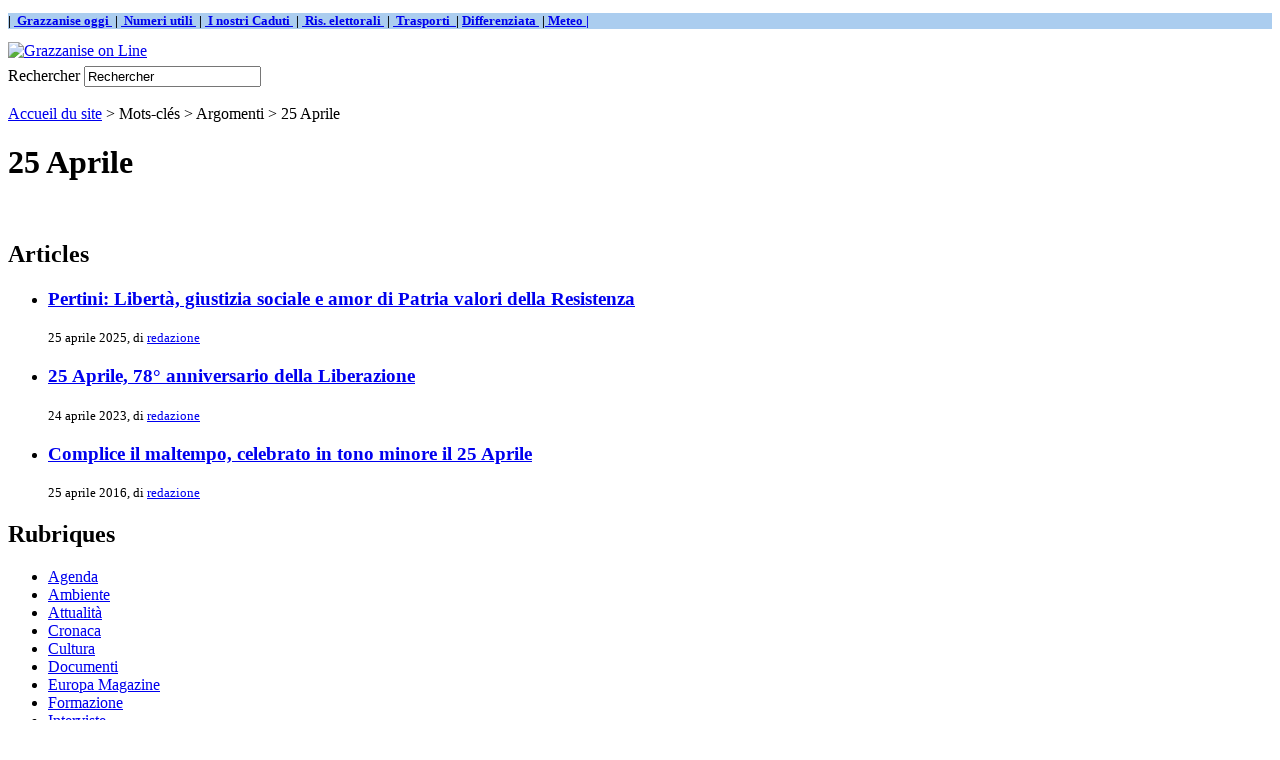

--- FILE ---
content_type: text/html; charset=utf-8
request_url: http://www.grazzaniseonline.eu/index.php/la-ferme/IMG/png/ecrire/ecrire/spip.php?mot1255&debut_mots_freres=60
body_size: 3133
content:
<!DOCTYPE html PUBLIC '-//W3C//DTD XHTML 1.0 Strict//EN' 'http://www.w3.org/TR/xhtml1/DTD/xhtml1-strict.dtd'>
<html dir="ltr" lang="fr">
<head>
<title>25 Aprile - Grazzanise on Line</title>



<meta http-equiv="Content-Type" content="text/html; charset=utf-8" />


<meta name="generator" content="SPIP 1.9.2 [8782]" />


<link rel="shortcut icon" href="dist/favicon.ico" />


<link rel="alternate" type="application/rss+xml" title="Syndiquer tout le site" href="http://www.grazzaniseonline.eu/index.php/decorourbano.org/it.investing.com/about-us/IMG/jpg/local/cache-vignettes/L450xH643/dist/ecrire/IMG/jpg/ecrire/it.jobrapido.com/info/local/cache-vignettes/L350xH442/local/cache-vignettes/L450xH637/L250xH164/L48xH44/L38xH38/L213xH250/L250xH188/L150xH84/L250xH131/L400xH250/L500xH681/L250xH131/L300xH168/L107xH60/L73xH66/L48xH44/L52xH61/L73xH66/L50xH19/IMG/L38xH38/L52xH61/L38xH38/L300xH225/L32xH32/L52xH61/L73xH66/L32xH32/L48xH44/L32xH32/L80xH60/L63xH70/L50xH35/L100xH106/L50xH19/L50xH19/L200xH133/plugins/forms_et_tables_1_9_1/javascript/L80xH60/L50xH50/plugins/captcha2/grazzaniseonline.eu/wwlw.youtube.com/spip.php?page=backend" />


<link rel="stylesheet" href="dist/spip_style.css" type="text/css" media="all" />


<link rel="stylesheet" href="dist/habillage.css" type="text/css" media="projection, screen, tv" />


<link rel="stylesheet" href="dist/impression.css" type="text/css" media="print" />



<script src="http://www.grazzaniseonline.eu/index.php/decorourbano.org/it.investing.com/about-us/IMG/jpg/local/cache-vignettes/L450xH643/dist/ecrire/IMG/jpg/ecrire/it.jobrapido.com/info/local/cache-vignettes/L350xH442/local/cache-vignettes/L450xH637/L250xH164/L48xH44/L38xH38/L213xH250/L250xH188/L150xH84/L250xH131/L400xH250/L500xH681/L250xH131/L300xH168/L107xH60/L73xH66/L48xH44/L52xH61/L73xH66/L50xH19/IMG/L38xH38/L52xH61/L38xH38/L300xH225/L32xH32/L52xH61/L73xH66/L32xH32/L48xH44/L32xH32/L80xH60/L63xH70/L50xH35/L100xH106/L50xH19/L50xH19/L200xH133/plugins/forms_et_tables_1_9_1/javascript/L80xH60/L50xH50/plugins/captcha2/grazzaniseonline.eu/wwlw.youtube.com/spip.php?page=jquery.js" type="text/javascript"></script>
<!-- insert_head --><link rel='stylesheet' href='http://www.grazzaniseonline.eu/index.php/decorourbano.org/it.investing.com/about-us/IMG/jpg/local/cache-vignettes/L450xH643/dist/ecrire/IMG/jpg/ecrire/it.jobrapido.com/info/local/cache-vignettes/L350xH442/local/cache-vignettes/L450xH637/L250xH164/L48xH44/L38xH38/L213xH250/L250xH188/L150xH84/L250xH131/L400xH250/L500xH681/L250xH131/L300xH168/L107xH60/L73xH66/L48xH44/L52xH61/L73xH66/L50xH19/IMG/L38xH38/L52xH61/L38xH38/L300xH225/L32xH32/L52xH61/L73xH66/L32xH32/L48xH44/L32xH32/L80xH60/L63xH70/L50xH35/L100xH106/L50xH19/L50xH19/L200xH133/plugins/forms_et_tables_1_9_1/javascript/L80xH60/L50xH50/plugins/captcha2/grazzaniseonline.eu/wwlw.youtube.com/spip.php?page=forms_styles.css' type='text/css' media='all' />

<link rel="alternate" type="application/rss+xml" title="25 Aprile" href="http://www.grazzaniseonline.eu/index.php/la-ferme/IMG/png/ecrire/ecrire/spip.php?page=backend&amp;id_mot=1255" />
</head>

<body class="page_mot">
<div id="page">

	
	<div id="barra">  
    <font face="Imes New Roman" size="2"><b> 
    <p style="background-color: #ABCDEF">
    |&nbsp;<a href="http://www.grazzaniseonline.eu/spip.php?article728"> Grazzanise oggi&nbsp;</a>
    |&nbsp;<a href="http://www.grazzaniseonline.eu/spip.php?article727"> Numeri utili&nbsp;</a>
    |&nbsp;<a href="http://www.grazzaniseonline.eu/spip.php?article2974"> I nostri Caduti&nbsp;</a>
    |&nbsp;<a href="http://www.grazzaniseonline.eu/spip.php?article1069"> Ris. elettorali&nbsp;</a>
    |&nbsp;<a href="http://www.grazzaniseonline.eu/spip.php?article5285"> Trasporti&nbsp; </a>
    |&nbsp;<a href="http://www.grazzaniseonline.eu/spip.php?article4261">Differenziata&nbsp;</a>
    |<a href="http://www.grazzaniseonline.eu/spip.php?article3685"> Meteo&nbsp;|</a> 
 	   </p></b></font>
			
                </div>	


<div id="entete">
 <a rel="start" href="http://www.grazzaniseonline.eu/">
<img src="local/cache-vignettes/L770xH86/siteon0-5104f.png" alt='Grazzanise on Line'  width='770' height='86' class='spip_logos format_png'  style='height:86px;width:770px;' title='Grazzanise on Line' />

	 </a>

<table border="0" width="190" >
<td align="right">
 </table>

<div class="formulaire_spip formulaire_recherche">
<a name="formulaire_recherche" id="formulaire_recherche"></a>
<form action="http://www.grazzaniseonline.eu/index.php/la-ferme/IMG/png/ecrire/ecrire/spip.php?page=recherche" method="get"><div>
	
<input name='page' value='recherche' type='hidden' />
	
	<label for="recherche">Rechercher</label>
	<input type="text" class="forml" name="recherche" id="recherche" value="Rechercher" onfocus="this.value='';" />
</div>
</form>
</div>
<br class="nettoyeur" />
</div>
	
	<div id="hierarchie"><a href="http://www.grazzaniseonline.eu/">Accueil du site</a> &gt; Mots-cl&eacute;s &gt; Argomenti &gt; 25 Aprile</div>

	<div id="conteneur">

		
		<div id="contenu">

			<div class="cartouche">
				
				<h1 class="titre">25 Aprile</h1>
			</div>

			

			<br class="nettoyeur" />

			
			<div id="fragment_html_da3518c0e30356c450d2c1c928dede1a_articles" class="fragment">
			<div class="contre-encart">

				<div class="liste-articles">
					
					<h2 class="invisible">Articles</h2>
					<ul>
						
						<li>
						<h3 class="titre"><a href="spip.php?article5708">Pertini: Libertà, giustizia sociale e amor di Patria valori della Resistenza</a></h3>
						<small>25 aprile 2025, di  <a href="spip.php?auteur1">redazione</a></small></li>
						
						<li>
						<h3 class="titre"><a href="spip.php?article5346">25 Aprile, 78° anniversario della Liberazione</a></h3>
						<small>24 aprile 2023, di  <a href="spip.php?auteur1">redazione</a></small></li>
						
						<li>
						<h3 class="titre"><a href="spip.php?article4044">Complice il maltempo, celebrato in tono minore il 25 Aprile</a></h3>
						<small>25 aprile 2016, di  <a href="spip.php?auteur1">redazione</a></small></li>
						
					</ul>
					
				</div>

			</div><!-- fin contre-encart -->
			<!-- /fragment_html_da3518c0e30356c450d2c1c928dede1a_articles --></div>
			<div class="encart">

				
				

				
				

				
				

				
				

			</div><!-- fin encart -->

			

		</div><!-- fin contenu -->

		
		<div id="navigation">

			
			


<div class="rubriques">
	<h2 class="menu-titre">Rubriques</h2>
	<ul>
	
		<li>
			<a href="spip.php?rubrique46">Agenda</a>

			

		</li>
	
		<li>
			<a href="spip.php?rubrique19">Ambiente</a>

			

		</li>
	
		<li>
			<a href="spip.php?rubrique1">Attualità</a>

			

		</li>
	
		<li>
			<a href="spip.php?rubrique23">Cronaca</a>

			

		</li>
	
		<li>
			<a href="spip.php?rubrique3">Cultura</a>

			

		</li>
	
		<li>
			<a href="spip.php?rubrique12">Documenti</a>

			

		</li>
	
		<li>
			<a href="spip.php?rubrique36">Europa Magazine</a>

			

		</li>
	
		<li>
			<a href="spip.php?rubrique32">Formazione</a>

			

		</li>
	
		<li>
			<a href="spip.php?rubrique11">Interviste</a>

			

		</li>
	
		<li>
			<a href="spip.php?rubrique10">Istruzione</a>

			

		</li>
	
		<li>
			<a href="spip.php?rubrique47">Itinerari</a>

			

		</li>
	
		<li>
			<a href="spip.php?rubrique22">Lettere in Redazione</a>

			

		</li>
	
		<li>
			<a href="spip.php?rubrique43">Meteo</a>

			

		</li>
	
		<li>
			<a href="spip.php?rubrique24">Multimedia</a>

			

		</li>
	
		<li>
			<a href="spip.php?rubrique31">Opinioni</a>

			

		</li>
	
		<li>
			<a href="spip.php?rubrique25">Pagine scelte</a>

			

		</li>
	
		<li>
			<a href="spip.php?rubrique37">Persone</a>

			

		</li>
	
		<li>
			<a href="spip.php?rubrique18">Photo gallery</a>

			

		</li>
	
		<li>
			<a href="spip.php?rubrique4">Politica</a>

			

		</li>
	
		<li>
			<a href="spip.php?rubrique30">Quaderni</a>

			

		</li>
	
		<li>
			<a href="spip.php?rubrique9">Religione</a>

			

		</li>
	
		<li>
			<a href="spip.php?rubrique33">Salute</a>

			

		</li>
	
		<li>
			<a href="spip.php?rubrique5">Scienze</a>

			

		</li>
	
		<li>
			<a href="spip.php?rubrique20">Segnalazioni</a>

			

		</li>
	
		<li>
			<a href="spip.php?rubrique26">Servizi</a>

			

		</li>
	
		<li>
			<a href="spip.php?rubrique21">Sondaggi</a>

			

		</li>
	
		<li>
			<a href="spip.php?rubrique7">Spettacoli</a>

			

		</li>
	
		<li>
			<a href="spip.php?rubrique2">Sport</a>

			

		</li>
	
		<li>
			<a href="spip.php?rubrique6">Storia</a>

			

		</li>
	
		<li>
			<a href="spip.php?rubrique42">Taccuino</a>

			

		</li>
	
		<li>
			<a href="spip.php?rubrique34">Teatro</a>

			

		</li>
	
		<li>
			<a href="spip.php?rubrique27">Terza pagina</a>

			

		</li>
	
		<li>
			<a href="spip.php?rubrique38">Ultimissime</a>

			

		</li>
	
		<li>
			<a href="spip.php?rubrique15">Zona info - Privacy</a>

			

		</li>
	

	</ul>
</div>

			
			<div id="fragment_html_da3518c0e30356c450d2c1c928dede1a_mots_freres" class="fragment">
			<div class="divers">
				<a name='pagination_mots_freres' id='pagination_mots_freres'></a>
				<h2 class="menu-titre">Mots-cl&eacute;s dans le m&ecirc;me groupe</h2>
				<ul>
					
					<li><a href="spip.php?mot561">Agenda 21</a></li>
					
					<li><a href="spip.php?mot1799">agesci</a></li>
					
					<li><a href="spip.php?mot1197">Agnena</a></li>
					
					<li><a href="spip.php?mot1761">Agnes Pyka</a></li>
					
					<li><a href="spip.php?mot1385">Agnisola Giorgio</a></li>
					
					<li><a href="spip.php?mot1893">Agovino gen. Angelo</a></li>
					
					<li><a href="spip.php?mot68">agricoltura</a></li>
					
					<li><a href="spip.php?mot1651">agriturismo</a></li>
					
					<li><a href="spip.php?mot1542">Agrorinasce</a></li>
					
					<li><a href="spip.php?mot1000">AIDA</a></li>
					
					<li><a href="spip.php?mot413">AIDO</a></li>
					
					<li><a href="spip.php?mot2355">Aiello Corrado</a></li>
					
					<li><a href="spip.php?mot341">Aiello Mons. Arturo</a></li>
					
					<li><a href="spip.php?mot764">Ailps</a></li>
					
					<li><a href="spip.php?mot419">airc</a></li>
					
					<li><a href="spip.php?mot2155">AIRO</a></li>
					
					<li><a href="spip.php?mot2488">airone</a></li>
					
					<li><a href="spip.php?mot1439">AISA</a></li>
					
					<li><a href="spip.php?mot1804">Alajmo Roberto</a></li>
					
					<li><a href="spip.php?mot1111">alas de esperanza</a></li>
					
				</ul>
				<p class="pagination"><a href='spip.php?mot1255#pagination_mots_freres' class='lien_pagination'>0</a>
	|

 <a href='spip.php?mot1255&amp;debut_mots_freres=20#pagination_mots_freres' class='lien_pagination'>20</a>
	|

 <a href='spip.php?mot1255&amp;debut_mots_freres=40#pagination_mots_freres' class='lien_pagination'>40</a>
	|

 <span class="on">60</span>
	|

 <a href='spip.php?mot1255&amp;debut_mots_freres=80#pagination_mots_freres' class='lien_pagination'>80</a>
	|

 <a href='spip.php?mot1255&amp;debut_mots_freres=100#pagination_mots_freres' class='lien_pagination'>100</a>
	|

 <a href='spip.php?mot1255&amp;debut_mots_freres=120#pagination_mots_freres' class='lien_pagination'>120</a>
	|

 <a href='spip.php?mot1255&amp;debut_mots_freres=140#pagination_mots_freres' class='lien_pagination'>140</a>
	|

 <a href='spip.php?mot1255&amp;debut_mots_freres=160#pagination_mots_freres' class='lien_pagination'>160</a>


|<a href='spip.php?mot1255&amp;debut_mots_freres=2840#pagination_mots_freres' class='lien_pagination'>...</a></p>
			</div>
			<!-- /fragment_html_da3518c0e30356c450d2c1c928dede1a_mots_freres --></div>
			
			
			<div class="divers">
				<h2 class="menu-titre">Autres groupes de mots-cl&eacute;s</h2>
				<ul>
					
					
					<li><a href="spip.php?mot509">Argomenti</a></li>
					
					
				</ul>
			</div>
			

		</div><!-- fin navigation -->

	</div><!-- fin conteneur -->

	
	<br class="nettoyeur" />
<div id="pied">
<small>
	<a href="http://www.grazzaniseonline.eu/index.php/dist/dist/dist/dist/IMG/odt/spip.php?page=backend" title="Syndiquer tout le site"><img src="dist/feed.png" alt="Suivre la vie du site" width="16" height="16" class="format_png" />&nbsp;RSS&nbsp;2.0</a>
	| <a href="http://www.grazzaniseonline.eu/index.php/dist/dist/dist/dist/IMG/odt/spip.php?page=plan">Plan du site</a>
	| <a href="ecrire/">Espace priv&eacute;</a>
	| <a href="http://www.spip.net/" title="Site r&eacute;alis&eacute; avec SPIP"><img src="dist/spip.png" alt="SPIP" width="48" height="16" class="format_png" /></a>
	| <a href="dist/mot.html" title="voir le squelette de cette page" rel="nofollow">squelette</a>
</small>
</div>

<!-- SPIP-CRON --><div style="background-image: url('http://grazzaniseonline.eu/spip.php/decorourbano.org/ecrire/ecrire/spip.php?action=cron');"></div>

</div><!-- fin page -->
</body>
</html>



--- FILE ---
content_type: text/html; charset=utf-8
request_url: http://www.grazzaniseonline.eu/index.php/la-ferme/IMG/png/ecrire/ecrire/dist/habillage.css
body_size: 11704
content:
<html dir="ltr" lang="fr">
<head>
<meta http-equiv="content-type" content="text/html; charset=UTF-8" >
	<title>Grazzanise on Line</title>
    <meta name="description" content="(Portale di notizie di Grazzanise e del Basso Volturno|couper{150}|textebrut)">

    <style type="text/css">
<!-- 
.input { border-style: none;
         font-family:Verdana,Arial,Helvetica,sans-serif;
	 	 font-size:8pt;
	 	 color : blue;
       }
-->
</style>
 
<script data-ad-client="ca-pub-2525000309984217" async src="https://pagead2.googlesyndication.com/pagead/js/adsbygoogle.js"></script>


</head>

<body class="page_sommaire">
  

<!DOCTYPE html PUBLIC "-//W3C//DTD XHTML 1.0 Transitional//EN" "http://www.w3.org">

<p>
	

<meta http-equiv="Content-Type" content="text/html; charset=utf-8" />


<meta name="generator" content="SPIP 1.9.2 [8782]" />


<link rel="shortcut icon" href="dist/favicon.ico" />


<link rel="alternate" type="application/rss+xml" title="Syndiquer tout le site" href="http://www.grazzaniseonline.eu/index.php/decorourbano.org/it.investing.com/about-us/IMG/jpg/local/cache-vignettes/L450xH643/dist/ecrire/IMG/jpg/ecrire/it.jobrapido.com/info/local/cache-vignettes/L350xH442/local/cache-vignettes/L450xH637/L250xH164/L48xH44/L38xH38/L213xH250/L250xH188/L150xH84/L250xH131/L400xH250/L500xH681/L250xH131/L300xH168/L107xH60/L73xH66/L48xH44/L52xH61/L73xH66/L50xH19/IMG/L38xH38/L52xH61/L38xH38/L300xH225/L32xH32/L52xH61/L73xH66/L32xH32/L48xH44/L32xH32/L80xH60/L63xH70/L50xH35/L100xH106/L50xH19/L50xH19/L200xH133/plugins/forms_et_tables_1_9_1/javascript/L80xH60/L50xH50/plugins/captcha2/grazzaniseonline.eu/wwlw.youtube.com/spip.php?page=backend" />


<link rel="stylesheet" href="dist/spip_style.css" type="text/css" media="all" />


<link rel="stylesheet" href="dist/habillage.css" type="text/css" media="projection, screen, tv" />


<link rel="stylesheet" href="dist/impression.css" type="text/css" media="print" />



<script src="http://www.grazzaniseonline.eu/index.php/decorourbano.org/it.investing.com/about-us/IMG/jpg/local/cache-vignettes/L450xH643/dist/ecrire/IMG/jpg/ecrire/it.jobrapido.com/info/local/cache-vignettes/L350xH442/local/cache-vignettes/L450xH637/L250xH164/L48xH44/L38xH38/L213xH250/L250xH188/L150xH84/L250xH131/L400xH250/L500xH681/L250xH131/L300xH168/L107xH60/L73xH66/L48xH44/L52xH61/L73xH66/L50xH19/IMG/L38xH38/L52xH61/L38xH38/L300xH225/L32xH32/L52xH61/L73xH66/L32xH32/L48xH44/L32xH32/L80xH60/L63xH70/L50xH35/L100xH106/L50xH19/L50xH19/L200xH133/plugins/forms_et_tables_1_9_1/javascript/L80xH60/L50xH50/plugins/captcha2/grazzaniseonline.eu/wwlw.youtube.com/spip.php?page=jquery.js" type="text/javascript"></script>
<!-- insert_head --><link rel='stylesheet' href='http://www.grazzaniseonline.eu/index.php/decorourbano.org/it.investing.com/about-us/IMG/jpg/local/cache-vignettes/L450xH643/dist/ecrire/IMG/jpg/ecrire/it.jobrapido.com/info/local/cache-vignettes/L350xH442/local/cache-vignettes/L450xH637/L250xH164/L48xH44/L38xH38/L213xH250/L250xH188/L150xH84/L250xH131/L400xH250/L500xH681/L250xH131/L300xH168/L107xH60/L73xH66/L48xH44/L52xH61/L73xH66/L50xH19/IMG/L38xH38/L52xH61/L38xH38/L300xH225/L32xH32/L52xH61/L73xH66/L32xH32/L48xH44/L32xH32/L80xH60/L63xH70/L50xH35/L100xH106/L50xH19/L50xH19/L200xH133/plugins/forms_et_tables_1_9_1/javascript/L80xH60/L50xH50/plugins/captcha2/grazzaniseonline.eu/wwlw.youtube.com/spip.php?page=forms_styles.css' type='text/css' media='all' />


<div id="page">  
	
         
 
<div id="barra">  
    <font face="Imes New Roman" size="2"><b> 
    <p style="background-color: #ABCDEF">
    |&nbsp;<a href="http://www.grazzaniseonline.eu/spip.php?article728"> Grazzanise oggi&nbsp;</a>
    |&nbsp;<a href="http://www.grazzaniseonline.eu/spip.php?article727"> Numeri utili&nbsp;</a>
    |&nbsp;<a href="http://www.grazzaniseonline.eu/spip.php?article2974"> I nostri Caduti&nbsp;</a>
    |&nbsp;<a href="http://www.grazzaniseonline.eu/spip.php?article1069"> Ris. elettorali&nbsp;</a>
    |&nbsp;<a href="http://www.grazzaniseonline.eu/spip.php?article5285"> Trasporti&nbsp; </a>
    |&nbsp;<a href="http://www.grazzaniseonline.eu/spip.php?article4261">Differenziata&nbsp;</a>
    |<a href="http://www.grazzaniseonline.eu/spip.php?article3685"> Meteo&nbsp;|</a> 
 	   </p></b></font>
			
                </div>	


<div id="entete">
 <a rel="start" href="http://www.grazzaniseonline.eu/">
<img src="local/cache-vignettes/L770xH86/siteon0-5104f.png" alt='Grazzanise on Line'  width='770' height='86' class='spip_logos format_png'  style='height:86px;width:770px;' title='Grazzanise on Line' />

	 </a>

<table border="0" width="190" >
<td align="right">
 </table>

<div class="formulaire_spip formulaire_recherche">
<a name="formulaire_recherche" id="formulaire_recherche"></a>
<form action="http://www.grazzaniseonline.eu/index.php/la-ferme/IMG/png/ecrire/ecrire/dist/spip.php?page=recherche" method="get"><div>
	
<input name='page' value='recherche' type='hidden' />
	
	<label for="recherche">Rechercher</label>
	<input type="text" class="forml" name="recherche" id="recherche" value="Rechercher" onfocus="this.value='';" />
</div>
</form>
</div>
<br class="nettoyeur" />
</div> <div id="pub">						
     <font face="Verdana"><b>Portale di notizie di Grazzanise e del Basso Volturno </b>

   
     &nbsp;</font>
<font face="Arial Black">
    

  
 


<div id="conteneur">

<br>
        
  <!--
 <div align="center">
  <table border="1" width="500">
        <tr>
       <img border="0" src="IMG/buonevacanze2.png" width=500">   
             
 	   </table>
    </center>
</td>


</div>
<br>
-->


     <div id="colonna_left">
     <br>
          <table border="0" width="180">
          <tr>
          <img border="0" src="IMG/ITALIA.png" width="180" height="111">
          </tr>
      </table>

     

<script type="text/javascript" src="//w.24timezones.com/l.js" async></script>
<div class="cleanslate w24tz-current-time w24tz-small" style="display: inline-block !important; visibility: hidden !important; min-width:180px !important; min-height:80px !important;"><a href="//24timezones.com/Italia/ora" style="text-decoration: none" class="clock24" id="tz24-1594319506-cc13441-eyJob3VydHlwZSI6IjI0Iiwic2hvd2RhdGUiOiIxIiwic2hvd3NlY29uZHMiOiIwIiwiY29udGFpbmVyX2lkIjoiY2xvY2tfYmxvY2tfY2I1ZjA3NjI5MjhhZWY3IiwidHlwZSI6ImRiIiwibGFuZyI6Iml0In0=" title="Italia che ore sono" target="_blank" rel="nofollow">Grazzanise</a></p><div id="clock_block_cb5f0762928aef7"></div></div>
<script type="text/javascript" src="//w.24timezones.com/l.js" async></script>

 
<table border="1" width="180" >
<tr>
      <td width="180" bgcolor="#ABCDEF">

   <center><font size="2" color="#000000"><b>Notizie su Grazzanise</b></font><br>
<a href="http://www.grazzaniseonline.eu/spip.php?article825">
<img border="0" src="IMG/italia2.jpg" width="25" height="17"></a>
<a href="http://www.grazzaniseonline.eu/spip.php?article4305">
<img border="0" src="IMG/francia2.jpg" width="25" height="17"></a>
<a href="http://www.grazzaniseonline.eu/spip.php?article4304">
<img border="0" src="IMG/spagna2.jpg" width="25" height="17"></a>
<a href="http://www.grazzaniseonline.eu/spip.php?article4324">
<img border="0" src="IMG/germania2.png" width="25" height="17"></a>
<a href="http://www.grazzaniseonline.eu/spip.php?article4367">
<img border="0" src="IMG/gb2.png" width="25" height="17"></a>
</center>
</tr>
</table>
       
       
     <table border="1" width="180" >
    <tr>
      <td width="180" bgcolor="#ABCDEF">


   <center><font size="2" color="#000000"><b>*IN EVIDENZA*</b></font></center>
	  
        <div class="edito">
                <br>
                    <center><a href="spip.php?article5755"><img src="local/cache-vignettes/L38xH38/rubon6-645ca.png" alt="" width='38' height='38' class='spip_logos format_png'  style='height:38px;width:38px;' /></a></center><br>
                        
                     <h4 class="titre"><a href="spip.php?article5755"><font face="Verdana" size="2" color="#FFFFFF"><b>L’epidemia di colera del 1837 e del 1854 nel Comune di Grazzanise</b></a>
						<br>
				<small>17 settembre 2025 ore 18:07,<!-- di  <a href="spip.php?auteur1">redazione</a>-->&nbsp;&nbsp;&nbsp;

        </font><br>
        <//B_A>
					
							</h4>
               <!-- <div class="texte"><font face="Verdana" size=1>L’Ottocento fu caratterizzato, come è noto, da tanti avvenimenti che determinarono la&nbsp;(...)</font></div>-->
    
                <br>
                    <center><a href="spip.php?article5722"><img src="local/cache-vignettes/L50xH19/rubon3-bacb2.gif" alt="" width='50' height='19' class='spip_logos'  style='height:19px;width:50px;' /></a></center><br>
                        
                     <h4 class="titre"><a href="spip.php?article5722"><font face="Verdana" size="2" color="#FFFFFF"><b>&#8217;In due, uno&#8217;, silloge poetica di G. Bergamaschi da scaricare</b></a>
						<br>
				<small>24 maggio 2025 ore 21:12,<!-- di  <a href="spip.php?auteur1">redazione</a>-->&nbsp;&nbsp;&nbsp;

        </font><br>
        <//B_A>
					
							</h4>
               <!-- <div class="texte"><font face="Verdana" size=1>Siamo lieti di offrire ai nostri lettori un nuovo prezioso dono inviatoci dall’amico G.&nbsp;(...)</font></div>-->
    
                
        </div>



      </small>
</table>




    <table border="1" width="180" height="70">
  <tr>
    <td width="60" bgcolor="#ABCDEF">

<a href="http://www.grazzaniseonline.eu/spip.php?article2048">
<CENTER><font face="Monotype Corsiva" color="#000000" size="2"><img border="0" src="IMG/libro.gif" width="40" height="15"><br><b>Autori locali</b></font></center></a>

</table>
 
 
 

	 <table border="1" width="180" cellpadding="3">
    <tr>
      <td width="180" bgcolor="#ABCDEF">
    
  <p><font face="Verdana" size="1" color="#000000"><center><b>BLOCK NOTES</b></center>
  
   Sono disponibili gratuitamente:<br>
&nbsp;
<ul>
<li>copie del catalogo della mostra di foto d'epoca</b></li>
<li>copie della rivista culturale <b>"Il Mulo"</b> (dal n° 2 al n° 23)</li>
<li><b>Historia:</b> annate dal 1973 al 1996</li>
<li><b>Storia Illustrata,</b> dal 1973 al 1982</li>
<li><b>Astronomia,</b> dal 1988 al 2000</li>
<li><b>Stampante</b> Canon mod. i250 a getto d'inchiostro</li></ul>
Gli interessati possono rivolgersi alla redazione di grazzaniseonline<br><br></font>
 
      </td>
    </tr>
  </table>
  
  
   

  
  
     
  <table border="1" width="180">
    <tr>
      <td width="180" bgcolor="#ABCDEF">
      <p align="center">
       &nbsp;<font size="2" color="#000000"><b>Siti locali</b><br>
       <a href="http://www.istitutocomprensivograzzanise.edu.it/"><img border="0" src="IMG/iac.png" width="167" height="34"></a>&nbsp;
       <a href="https://www.facebook.com/giovanni.izzo.129"><img border="0" src="IMG/logoIzzo.jpg" width="167" height="34"></a>&nbsp;
     	<a href="http://www.grazzanisestoriaememoria.it/"><img border="0" src="IMG/sitomemoriab.jpg" width="167" height="25"></a>&nbsp;
		<a href="https://www.facebook.com/oratorio.ilgiardinodellavita"><img border="0" src="IMG/jardin.jpg" width="167" height="47"></a>&nbsp;
		<a href="https://sites.google.com/view/lecommediediraffaelecaianiello/home-page/"><img border="0" src="IMG/teatro.png" width="167" height="48"></a>&nbsp;
		<a href="http://ailpscampania.blogspot.it/"><img border="0" src="IMG/ailps.png"  width="167" height="45"></a>
		<a href="http://www.facebook.com/ArtemisiaAPS/info"><img border="0" src="IMG/artemisia.png" width="167" height="96"></a>
		<a href="http://www.tribuna24.it/"><img border=20" src="IMG/tribuna24.png"width=167" height="34"></a>
      <a href="https://www.oltrelabufala.it/index.php"><img border="0" src="IMG/oltrelabufala.png" width="167" height="66"></a>
     
  </table>
  
  &nbsp;
  
  <table border="1" width="180">
<tr>
      <td width="180" bgcolor="#ABCDEF">
      <p align="center">
       &nbsp;<font size="2" color="#000000"><b>Siti istituzionali</b><br>
<a href="http://www.comunedigrazzanise.it"><img border="0" src="IMG/comungraz.png" width="167" height="34"></a>&nbsp;
<a href="https://www.aslcaserta.it"><img border="0" src="IMG/aslce.png" width="167" height="34"></a>&nbsp;
<a href="https://www.provincia.caserta.it"><img border="0" src="IMG/provce.png" width="167" height="34"></a>&nbsp;
<a href="http://www.regione.campania.it/"><img border="0" src="IMG/region.png" width="167" height="34"></a>&nbsp;
<a href="https://www.comune.santamarialafossa.ce.it"><img border="0" src="IMG/comunsmlf.png" width="167" height="34"></a>&nbsp;
<a href="https://www.comune.cancelloedarnone.ce.it/"><img border="0" src="IMG/comunecancelloarnone.png" width="167" height="27"></a>&nbsp;
<a href="https://www.comune.castelvolturno.ce.it/"><img border="0" src="IMG/comunecastelvolturno.png" width="167" height="34"></a>&nbsp;
<a href="https://comune.capua.ce.it/"><img border="0" src="IMG/cittadicapua.png" width="167" height="46"></a>
  </table>

</div>
 


     <p>	 

		</p>
		
		  

		
		
		<div id="contenu">

			<h1 class="invisible">Grazzanise on Line</h1>
			
			
			<div class="liste-articles">
				<h2 class="invisible">Derniers articles</h2>
	
<font face="Arial Black">
				<ul>
					
					
	
				
					
					

					
					<b><font color="#000000"><span style="font-variant: small-caps">Sport</span></font></b>
</font>
					<li>
							
                        <a href="spip.php?article5797"><img src="local/cache-vignettes/L52xH61/rubon2-53e76.gif" alt="" width='52' height='61' class='spip_logos'  style='height:61px;width:52px;' /></a>
                        
                     <h3 class="titre"><a href="spip.php?article5797"><font face="Verdana" color="#000080">Eccellenza: dall’1-0 al 2-3, il Grazzanise le prende dalla Virtus Stabia</font></a></h3>
						
						<small>17 gennaio 2026 ore 16:59, di  <a href="spip.php?auteur1">redazione</a>&nbsp;&nbsp;&nbsp;
        <font color="#FF0000">0</font> <font color="#000080">commento/i</font><br>
</small>
					
							<div class="texte">La 21 giornata del campionato di Eccellenza ha riservato al Real Grazzanise un’altra delusione. La gara, arbitrata da M.G. Ingenito, della sezione&nbsp;(...)</div>
			
						<br class="nettoyeur" >
					
					
					</li>
	
			
	
<font face="Arial Black">
					
					<b><font color="#000000"><span style="font-variant: small-caps">Sport</span></font></b>
</font>
					<li>
							
                        <a href="spip.php?article5796"><img src="local/cache-vignettes/L52xH61/rubon2-53e76.gif" alt="" width='52' height='61' class='spip_logos'  style='height:61px;width:52px;' /></a>
                        
                     <h3 class="titre"><a href="spip.php?article5796"><font face="Verdana" color="#000080">Eccellenza: il Grazzanise battuto nuovamente dal Real Forio</font></a></h3>
						
						<small>11 gennaio 2026 ore 17:09, di  <a href="spip.php?auteur1">redazione</a>&nbsp;&nbsp;&nbsp;
        <font color="#FF0000">0</font> <font color="#000080">commento/i</font><br>
</small>
					
							<div class="texte">’Forza 3’ del Real Forio e il Grazzanise ha dovuto alzare bandiera bianca nella 20° giornata del Campionato di Eccellenza. Il punteggio finale della&nbsp;(...)</div>
			
						<br class="nettoyeur" >
					
					
					</li>
	
			
	
<font face="Arial Black">
					
					<b><font color="#000000"><span style="font-variant: small-caps">Itinerari</span></font></b>
</font>
					<li>
							
                        
                        
                     <h3 class="titre"><a href="spip.php?article5794"><font face="Verdana" color="#000080">Gli antichi Borghi del Cilento in inverno</font></a></h3>
						
						<small>7 gennaio 2026 ore 21:42, di  <a href="spip.php?auteur1">redazione</a>&nbsp;&nbsp;&nbsp;
        <font color="#FF0000">0</font> <font color="#000080">commento/i</font><br>
</small>
					
							<div class="texte">Il fascino nascosto del Cilento in inverno un viaggio tra natura e cultura, castelli, trekking, storia, sapori e borghi da riscoprire: Lustra,&nbsp;(...)</div>
			
						<br class="nettoyeur" >
					
					
					</li>
	
			
	
<font face="Arial Black">
					
					<b><font color="#000000"><span style="font-variant: small-caps">Attualità</span></font></b>
</font>
					<li>
							
                        <a href="spip.php?article5795"><img src="local/cache-vignettes/L73xH66/rubon1-7dc7d.gif" alt="" width='73' height='66' class='spip_logos'  style='height:66px;width:73px;' /></a>
                        
                     <h3 class="titre"><a href="spip.php?article5795"><font face="Verdana" color="#000080">Albero di Falcone presso l&#8217;Ospedale di  CE: speranza e natura con i CC Forestali della biodiversità</font></a></h3>
						
						<small>7 gennaio 2026 ore 21:40, di  <a href="spip.php?auteur1">redazione</a>&nbsp;&nbsp;&nbsp;
        <font color="#FF0000">0</font> <font color="#000080">commento/i</font><br>
</small>
					
							<div class="texte">Nel segno della tradizione dell’Epifania anche quest’anno i Carabinieri della Biodiversità hanno organizzato giornate speciali incontrando i bambini&nbsp;(...)</div>
			
						<br class="nettoyeur" >
					
					
					</li>
	
			
	
<font face="Arial Black">
					
					<b><font color="#000000"><span style="font-variant: small-caps">Politica</span></font></b>
</font>
					<li>
							
                        <a href="spip.php?article5793"><img src="local/cache-vignettes/L32xH32/rubon4-8a34f.gif" alt="" width='32' height='32' class='spip_logos'  style='height:32px;width:32px;' /></a>
                        
                     <h3 class="titre"><a href="spip.php?article5793"><font face="Verdana" color="#000080">Elezioni regionali 24/25 nov 2025: dati definitivi a Grazzanise e nel Basso Volturno</font></a></h3>
						
						<small>27 novembre 2025 ore 21:07, di  <a href="spip.php?auteur1">redazione</a>&nbsp;&nbsp;&nbsp;
        <font color="#FF0000">0</font> <font color="#000080">commento/i</font><br>
</small>
					
							<div class="texte">Candidati e liste

GRAZZANISE

Elettori: 5191 Votanti: 3100 (56,46%) Nulle: 69 Bianche: 45

— -ooo---

CANCELLO ED ARNONE

; Cirielli Edmondo;&nbsp;(...)</div>
			
						<br class="nettoyeur" >
					
					
					</li>
	
			
	
<font face="Arial Black">
					
					<b><font color="#000000"><span style="font-variant: small-caps">Sport</span></font></b>
</font>
					<li>
							
                        <a href="spip.php?article5792"><img src="local/cache-vignettes/L52xH61/rubon2-53e76.gif" alt="" width='52' height='61' class='spip_logos'  style='height:61px;width:52px;' /></a>
                        
                     <h3 class="titre"><a href="spip.php?article5792"><font face="Verdana" color="#000080">Eccellenza: vittoria del Grazzanise sul campo di Bacoli</font></a></h3>
						
						<small>16 novembre 2025 ore 13:20, di  <a href="spip.php?auteur1">redazione</a>&nbsp;&nbsp;&nbsp;
        <font color="#FF0000">0</font> <font color="#000080">commento/i</font><br>
</small>
					
							<div class="texte">Una buona domenica per le squadre del Basso Volturno impegnate nel campionato di Eccellenza. Il Castel Volturno ha vinto nell’anticipo di sabato&nbsp;(...)</div>
			
						<br class="nettoyeur" >
					
					
					</li>
	
			
	
<font face="Arial Black">
					
					<b><font color="#000000"><span style="font-variant: small-caps">Sport</span></font></b>
</font>
					<li>
							
                        <a href="spip.php?article5791"><img src="local/cache-vignettes/L52xH61/rubon2-53e76.gif" alt="" width='52' height='61' class='spip_logos'  style='height:61px;width:52px;' /></a>
                        
                     <h3 class="titre"><a href="spip.php?article5791"><font face="Verdana" color="#000080">Eccellenza: netta sconfitta del Grazzanise contro il S. Antonio Abate</font></a></h3>
						
						<small>9 novembre 2025 ore 17:45, di  <a href="spip.php?auteur1">redazione</a>&nbsp;&nbsp;&nbsp;
        <font color="#FF0000">0</font> <font color="#000080">commento/i</font><br>
</small>
					
							<div class="texte">Nella 13° giornata del Campionato di Eccellenza, sotto la direzione dell’arbitro Aurilia (sez. Torre del Greco) la squadra allenata da mister&nbsp;(...)</div>
			
						<br class="nettoyeur" >
					
					
					</li>
	
			
	
<font face="Arial Black">
					
					<b><font color="#000000"><span style="font-variant: small-caps">Cronaca</span></font></b>
</font>
					<li>
							
                        <a href="spip.php?article5790"><img src="local/cache-vignettes/L38xH38/rubon23-924f6.png" alt="" width='38' height='38' class='spip_logos format_png'  style='height:38px;width:38px;' /></a>
                        
                     <h3 class="titre"><a href="spip.php?article5790"><font face="Verdana" color="#000080">Sarà dedicato alla memoria di Gaetano Montanino il primo punto lettura della "Rete 3L per Napoli”</font></a></h3>
						
						<small>7 novembre 2025 ore 14:03, di  <a href="spip.php?auteur1">redazione</a>&nbsp;&nbsp;&nbsp;
        <font color="#FF0000">0</font> <font color="#000080">commento/i</font><br>
</small>
					
							<div class="texte">Mercoledì 12 novembre p.v. alle ore 11:30 presso il plesso Sant’Eligio dell’I.C. Moricino-Borsellino, si terrà l’inaugurazione del primo punto lettura&nbsp;(...)</div>
			
						<br class="nettoyeur" >
					
					
					</li>
	
			
	
<font face="Arial Black">
					
					<b><font color="#000000"><span style="font-variant: small-caps">Agenda</span></font></b>
</font>
					<li>
							
                        
                        
                     <h3 class="titre"><a href="spip.php?article5789"><font face="Verdana" color="#000080">Mondragone e Napoli: il vino in tavola.<br> Due importanti appuntamenti culturali</font></a></h3>
						
						<small>7 novembre 2025 ore 13:43, di  <a href="spip.php?auteur1">redazione</a>&nbsp;&nbsp;&nbsp;
        <font color="#FF0000">0</font> <font color="#000080">commento/i</font><br>
</small>
					
							<div class="texte">A Mondragone, nel Palazzo Ducale, il 15 novembre 2025 alle ore 11.00 si terrà la conferenza stampa di presentazione del Convegno Internazionale di&nbsp;(...)</div>
			
						<br class="nettoyeur" >
					
					
					</li>
	
			
	
<font face="Arial Black">
					
					<b><font color="#000000"><span style="font-variant: small-caps">Musica</span></font></b>
</font>
					<li>
							
                        <a href="spip.php?article5788"><img src="local/cache-vignettes/L150xH25/arton5788-7e4cd.png" alt="" width='150' height='25' class='spip_logos format_png'  style='height:25px;width:150px;' /></a>
                        
                     <h3 class="titre"><a href="spip.php?article5788"><font face="Verdana" color="#000080">Amici della Musica di Pignataro Maggiore: Autunno Musicale 2025</font></a></h3>
						
						<small>3 novembre 2025 ore 11:05, di  <a href="spip.php?auteur1">redazione</a>&nbsp;&nbsp;&nbsp;
        <font color="#FF0000">0</font> <font color="#000080">commento/i</font><br>
</small>
					
							<div class="texte">L’inaugurazione della stagione sarà affidata, domenica 9 novembre, a "The NiNels", duo pianistico formato da Valentina Branco e Antonio Roccia.  I&nbsp;(...)</div>
			
						<br class="nettoyeur" >
					
					
					</li>
	
			
	
<font face="Arial Black">
					
									
			
				</ul>
				
				</div>
            </font>
			
			
			
			
		
			<br class="nettoyeur" />

			
			<div id="fragment_html_5aa85e4a994faf229942875935e36538_articles" class="fragment">
			<div class="contre-encart">

				<div class="liste-articles">
					<a name='pagination_articles' id='pagination_articles'></a>
					 <h2 class="invisible">Articles les plus r&eacute;cents</h2>
	
<font face="Arial Black">
					<ul>
						
</font>
						<li>
							<h3 class="titre"><a href="spip.php?article5787">Eccellenza: boccata d&#8217;ossigeno per il Real.<br> II Categoria: domina il Basso Volturno</a></h3>
							<small>2 novembre 2025, di  <a href="spip.php?auteur1">redazione</a></small>
						</li>
	
<font face="Arial Black">
						
</font>
						<li>
							<h3 class="titre"><a href="spip.php?article5786">Pal. Fazio, 1° novembre: Capua onora Wanda Marasco con il Premio Palasciano-Bellofiore</a></h3>
							<small>30 ottobre 2025, di  <a href="spip.php?auteur1">redazione</a></small>
						</li>
	
<font face="Arial Black">
						
</font>
						<li>
							<h3 class="titre"><a href="spip.php?article5785">Eccellenza: 9° giornata, Caivanese-Grazzanise 2-0. </a></h3>
							<small>25 ottobre 2025, di  <a href="spip.php?auteur1">redazione</a></small>
						</li>
	
<font face="Arial Black">
						
</font>
						<li>
							<h3 class="titre"><a href="spip.php?article5784">Capua, 26 ottobre: l&#8217;ultima lezione di Palasciano sui sette "colori" del pensare e dell&#8217;agire</a></h3>
							<small>24 ottobre 2025, di  <a href="spip.php?auteur1">redazione</a></small>
						</li>
	
<font face="Arial Black">
						
</font>
						<li>
							<h3 class="titre"><a href="spip.php?article5783">L’Autunno Musicale porta Mozart e grandi interpreti tra basiliche e musei</a></h3>
							<small>21 ottobre 2025, di  <a href="spip.php?auteur1">redazione</a></small>
						</li>
	
<font face="Arial Black">
						
</font>
						<li>
							<h3 class="titre"><a href="spip.php?article5782">Eccellenza: pari e patta tra Ercolanese e Real Grazzanise</a></h3>
							<small>19 ottobre 2025, di  <a href="spip.php?auteur1">redazione</a></small>
						</li>
	
<font face="Arial Black">
						
</font>
						<li>
							<h3 class="titre"><a href="spip.php?article5781">Capua - Palazzo Fazio, 19 ottobre: dal pensiero poetico al delirio</a></h3>
							<small>16 ottobre 2025, di  <a href="spip.php?auteur1">redazione</a></small>
						</li>
	
<font face="Arial Black">
						
</font>
						<li>
							<h3 class="titre"><a href="spip.php?article5780">Girando l&#8217;Italia - Tuscia: Turismo e Commercio come motore di rinascita economica</a></h3>
							<small>13 ottobre 2025, di  <a href="spip.php?auteur1">redazione</a></small>
						</li>
	
<font face="Arial Black">
						
</font>
						<li>
							<h3 class="titre"><a href="spip.php?article5779">Eccellenza: il Real Grazzanise sconfitto dal Gladiator (0-2)</a></h3>
							<small>12 ottobre 2025, di  <a href="spip.php?auteur1">redazione</a></small>
						</li>
	
<font face="Arial Black">
						
</font>
						<li>
							<h3 class="titre"><a href="spip.php?article5778">Il Pangaea Trio Berlin dei Berliner Philharmoniker all’Autunno Musicale di Capua</a></h3>
							<small>8 ottobre 2025, di  <a href="spip.php?auteur1">redazione</a></small>
						</li>
	
<font face="Arial Black">
						
					</ul>
                    </font>
					<p class="pagination"><span class="on">0</span>
	|

 <a href='habillage.css?debut_articles=10#pagination_articles' class='lien_pagination'>10</a>
	|

 <a href='habillage.css?debut_articles=20#pagination_articles' class='lien_pagination'>20</a>
	|

 <a href='habillage.css?debut_articles=30#pagination_articles' class='lien_pagination'>30</a>
	|

 <a href='habillage.css?debut_articles=40#pagination_articles' class='lien_pagination'>40</a>
	|

 <a href='habillage.css?debut_articles=50#pagination_articles' class='lien_pagination'>50</a>
	|

 <a href='habillage.css?debut_articles=60#pagination_articles' class='lien_pagination'>60</a>
	|

 <a href='habillage.css?debut_articles=70#pagination_articles' class='lien_pagination'>70</a>
	|

 <a href='habillage.css?debut_articles=80#pagination_articles' class='lien_pagination'>80</a>


|<a href='habillage.css?debut_articles=5440#pagination_articles' class='lien_pagination'>...</a></p>
				</div>

			</div>
			
		
<font face="Arial Black"><!-- fin contre-encart -->
			<!-- /fragment_html_5aa85e4a994faf229942875935e36538_articles --></div>


            </font>


			<div class="encart">
				
				
				<div class="breves">
					<h2 class="menu-titre">Derni&egrave;res br&egrave;ves</h2>
	
<font face="Arial Black">
					<ul>
						
</font>
						<li><font color="#0000FF">20 gennaio</font> &ndash; <a href="spip.php?breve1070">L&#8217;amour fou in memoria di  Yves Saint Laurent</a></li>
	
<font face="Arial Black">
						
</font>
						<li><font color="#0000FF">Novembre 2025</font> &ndash; <a href="spip.php?breve1069">36&#176; anniversario strage bar Sayonara di Ponticelli</a></li>
	
<font face="Arial Black">
						
</font>
						<li><font color="#0000FF">Novembre 2025</font> &ndash; <a href="spip.php?breve1068">2 giorni in memoria di Pasquale Miele</a></li>
	
<font face="Arial Black">
						
</font>
						<li><font color="#0000FF">Novembre 2025</font> &ndash; <a href="spip.php?breve1067">Il posto di Beba</a></li>
	
<font face="Arial Black">
						
</font>
						<li><font color="#0000FF">Octobre 2025</font> &ndash; <a href="spip.php?breve1066">Il Mercato della Terra di Slow Food Napoli arriva alla Sanità</a></li>
	
<font face="Arial Black">
						
</font>
						<li><font color="#0000FF">Octobre 2025</font> &ndash; <a href="spip.php?breve1065">Solidarietà e prevenzione&nbsp;: l’attività del Campus Salute Caserta</a></li>
	
<font face="Arial Black">
						
</font>
						<li><font color="#0000FF">Octobre 2025</font> &ndash; <a href="spip.php?breve1064">&#8217;Zingari&#8217; al teatro TRAM</a></li>
	
<font face="Arial Black">
						
</font>
						<li><font color="#0000FF">Octobre 2025</font> &ndash; <a href="spip.php?breve1063">2/10/2025 - Doppio appuntamento al Campania Libri Festival</a></li>
	
<font face="Arial Black">
						
</font>
						<li><font color="#0000FF">Septembre 2025</font> &ndash; <a href="spip.php?breve1062">Cave, emendamento per blocco di nuove attività estrattive</a></li>
	
<font face="Arial Black">
						
</font>
						<li><font color="#0000FF">Mai 2025</font> &ndash; <a href="spip.php?breve1061">Campus Salute indoor a Casagiove il 17-18 maggio</a></li>
	
<font face="Arial Black">
						
					</ul>
				</div>
                </font>
				

				
				
				<div class="forums">
					<h2 class="menu-titre">Derniers commentaires</h2>
					<p>Messages de forums les plus r&eacute;cents</p>
	
<font face="Arial Black">
					<ul>
						
</font>
						<li><font color="#FF0000">Mai 2019</font> &ndash; <a href="spip.php?article3334#forum2293">anniversario della strage del ricovero</a></li>
	
<font face="Arial Black">
						
</font>
						<li><font color="#FF0000">Avril 2019</font> &ndash; <a href="spip.php?article3334#forum2291">anniversario della strage del ricovero</a></li>
	
<font face="Arial Black">
						
</font>
						<li><font color="#FF0000">Septembre 2016</font> &ndash; <a href="spip.php?article4157#forum2087">Bonus di 500 euro ai diciottenni</a></li>
	
<font face="Arial Black">
						
</font>
						<li><font color="#FF0000">Ao&ucirc;t 2015</font> &ndash; <a href="spip.php?article3804#forum1913">L&#8217;assessore Simone replica al nostro articolo sul capitolo "Cultura" in bilancio</a></li>
	
<font face="Arial Black">
						
</font>
						<li><font color="#FF0000">Ao&ucirc;t 2015</font> &ndash; <a href="spip.php?article3804#forum1910">L&#8217;assessore Simone replica al nostro articolo sul capitolo "Cultura" in bilancio</a></li>
	
<font face="Arial Black">
						
</font>
						<li><font color="#FF0000">D&eacute;cembre 2014</font> &ndash; <a href="spip.php?article3537#forum1788">A 93 anni scompare l&#8217;ins. Luigi Raimondo</a></li>
	
<font face="Arial Black">
						
</font>
						<li><font color="#FF0000">Septembre 2014</font> &ndash; <a href="spip.php?article3299#forum1785">Riprendiamoci l&#8217;8 Settembre e la vera Devozione a Maria&nbsp;!</a></li>
	
<font face="Arial Black">
						
</font>
						<li><font color="#FF0000">Septembre 2014</font> &ndash; <a href="spip.php?article3299#forum1784">Riprendiamoci l&#8217;8 Settembre e la vera Devozione a Maria&nbsp;!</a></li>
	
<font face="Arial Black">
						
</font>
						<li><font color="#FF0000">Septembre 2014</font> &ndash; <a href="spip.php?article3299#forum1783">Riprendiamoci l&#8217;8 Settembre e la vera Devozione a Maria&nbsp;!</a></li>
	
<font face="Arial Black">
						
</font>
						<li><font color="#FF0000">Septembre 2014</font> &ndash; <a href="spip.php?article3299#forum1782">Riprendiamoci l&#8217;8 Settembre e la vera Devozione a Maria&nbsp;!</a></li>
	
<font face="Arial Black">
						
					</ul>
				</div>
                </font>
				

				
				

			</div><!-- fin encart -->

		</div></font>
            
            
               
        <p>
            
		</p>
            
                      
                     
       <div id="navigation laterale">
                        

	 	    	
		  
	   <!--
	    <table border="0" width="194">
           <tr>
          <td width="192"  >
            <p align="center">
      <br><a href="http://www.grazzaniseonline.eu/spip.php?article5408"><img src="IMG/finestra2.jpg" alt="" class="spip_logos"> </a><br>
        
        </center> </td>
 	   </table>
         
         
            
              <table border="1" width="194">
           <tr>
          <td width="192" bgcolor="#FFD700" >
            <p align="center"><font size="3" color="0000FF"><span style="background-color:red" ><b>COVID-19</b></span></FONT>
            <br>
                   <a href="http://www.grazzaniseonline.eu/spip.php?article5096"><font size="3"><b>Sit. BASSO VOLTURNO</b></FONT></a> 
                   <center><font size="3"><b>***</b></font><br>
                    <a href="https://www.governo.it/it/cscovid19/report-vaccini/"><font size="3"><b>REPORT VACCINI</b></font></a>
                   
              
    <br>
        </center> </td>
 	   </table> -->
               </div> 
           
          	 
         	 <div align="right">
         	 
         	     <table border="1" width="194">
       
 	   </table>
 	 
 	 
        <table border="0" width="194">
        <tr>
         <td width="192"  >
        <p align="center"><img border="0" src="IMG/EUROPA.png" width="192" height="111"></p>
             </td></tr>  
 	   </table>
      
              	 
     
	  <table border="0" width="194" height="70">
  	    <tr>
      <td width="192" bgcolor="#ABCDEF">
   <p align="center"><font size="1">Il nostro indirizzo e':<br>redazione<font size="1" color=FF0000">at</font>grazzaniseonline.eu</font></p>
         </td>
    </tr>
  </table>
 
   <table border="1" width="192">
           <tr>
          <td width="192">
            <p align="center"><a href="http://www.grazzaniseonline.eu/spip.php?article5739"><img border="1" src="IMG/logocalcio.png"></a></p>
          </td>
          </tr>
 	   </table>
	  
         <div align="right">

         <table border="0" width="194">
          <tr>
          <td width="192" >
           <p align="center">
           <font size=1><center>
	<p><a href="https://photos.app.goo.gl/CKqw43VcS5dPvd9L6"><img border="1" src="IMG/comeravamo.jpg" width="192" height="94"></a></p>
                       
           </center> </td>
      </tr>
           </table>
 
  <div align="right">
 
      <table border="0" width="192">
           <tr>
          <td width="192" bgcolor="#ABCDEF">
            <p align="center">
            <!-- Inizio codice ilMeteo.it -->
<a href="https://www.ilmeteo.it/Campania" title="Meteo Campania" target="_blank"><img src="https://www.ilmeteo.it/cartine3/0.CAM.png" alt="Meteo Campania" width="192" border="0"></a></p>
<!-- Fine codice ilMeteo.it -->
        </center> </td>
         </tr>
 	   </table>
 
 <!--

	 <table border="0" width="194">
<tr>
	  <td width="192" bgcolor="#FFD700">
            <a href="http://www.grazzaniseonline.eu/spip.php?article2034">
            <img border="0" src="IMG/mag.jpg" width="181" height="39">
            </a>
</tr>
  </table>
-->
      
         
           <div align="right">
           
       <table border="1" width="194" height="60">
        <tr>
	  <td width="194" bgcolor="#ABCDEF">
	  
	  <FONT face="Arial" SIZE="3"><b><center><a href="http://www.grazzaniseonline.eu/spip.php?article612">I nostri e-book</a></center></b></font>
	  </td></tr>
</table>


   <div align="right">
            
          <table border="5" width="192">
        <tr>
          <td width="192" bgcolor="#ABCDEF" >
          <b><i><font size="2"><center>Calendario eventi</center></font></i></b>

          <p><a href="http://www.grazzaniseonline.eu/spip.php?article2157"><img border="0" src="IMG/calendario.png" width="190" height="79"></a>
</p>
</td>
</tr>         
          </table>
            
                   


                                 		
				<div align="right">

	  <table border="0" width="192">
	  
<td width="192">

 <p align="center"><a href="http://www.grazzaniseonline.eu/spip.php?article1299"><center><img border="0" src="IMG/logowebtv.jpg" width="100" height="99"></center></a>
	  
			</table>
		
		
		
	<!--	
		 <table border="1" width="190">
    <tr>
      <td width="190" bgcolor="#ff7f50">
    
  <p><font face="Verdana" size="1" color="#000000"><center><b> </b></center></font>
  <font size=1>

</font>
 
      </td>
    </tr>
  </table>
		-->
		
		
		
		
		
		
			
	
 
 
        <div align="right">
 
 
	
 
            			<div id="navigation">
			
			


<div class="rubriques">
	<h2 class="menu-titre">Rubriques</h2>
	<ul>
	
		<li>
			<a href="spip.php?rubrique46">Agenda</a>

			

		</li>
	
		<li>
			<a href="spip.php?rubrique19">Ambiente</a>

			

		</li>
	
		<li>
			<a href="spip.php?rubrique1">Attualità</a>

			

		</li>
	
		<li>
			<a href="spip.php?rubrique23">Cronaca</a>

			

		</li>
	
		<li>
			<a href="spip.php?rubrique3">Cultura</a>

			

		</li>
	
		<li>
			<a href="spip.php?rubrique12">Documenti</a>

			

		</li>
	
		<li>
			<a href="spip.php?rubrique36">Europa Magazine</a>

			

		</li>
	
		<li>
			<a href="spip.php?rubrique32">Formazione</a>

			

		</li>
	
		<li>
			<a href="spip.php?rubrique11">Interviste</a>

			

		</li>
	
		<li>
			<a href="spip.php?rubrique10">Istruzione</a>

			

		</li>
	
		<li>
			<a href="spip.php?rubrique47">Itinerari</a>

			

		</li>
	
		<li>
			<a href="spip.php?rubrique22">Lettere in Redazione</a>

			

		</li>
	
		<li>
			<a href="spip.php?rubrique43">Meteo</a>

			

		</li>
	
		<li>
			<a href="spip.php?rubrique24">Multimedia</a>

			

		</li>
	
		<li>
			<a href="spip.php?rubrique31">Opinioni</a>

			

		</li>
	
		<li>
			<a href="spip.php?rubrique25">Pagine scelte</a>

			

		</li>
	
		<li>
			<a href="spip.php?rubrique37">Persone</a>

			

		</li>
	
		<li>
			<a href="spip.php?rubrique18">Photo gallery</a>

			

		</li>
	
		<li>
			<a href="spip.php?rubrique4">Politica</a>

			

		</li>
	
		<li>
			<a href="spip.php?rubrique30">Quaderni</a>

			

		</li>
	
		<li>
			<a href="spip.php?rubrique9">Religione</a>

			

		</li>
	
		<li>
			<a href="spip.php?rubrique33">Salute</a>

			

		</li>
	
		<li>
			<a href="spip.php?rubrique5">Scienze</a>

			

		</li>
	
		<li>
			<a href="spip.php?rubrique20">Segnalazioni</a>

			

		</li>
	
		<li>
			<a href="spip.php?rubrique26">Servizi</a>

			

		</li>
	
		<li>
			<a href="spip.php?rubrique21">Sondaggi</a>

			

		</li>
	
		<li>
			<a href="spip.php?rubrique7">Spettacoli</a>

			

		</li>
	
		<li>
			<a href="spip.php?rubrique2">Sport</a>

			

		</li>
	
		<li>
			<a href="spip.php?rubrique6">Storia</a>

			

		</li>
	
		<li>
			<a href="spip.php?rubrique42">Taccuino</a>

			

		</li>
	
		<li>
			<a href="spip.php?rubrique34">Teatro</a>

			

		</li>
	
		<li>
			<a href="spip.php?rubrique27">Terza pagina</a>

			

		</li>
	
		<li>
			<a href="spip.php?rubrique38">Ultimissime</a>

			

		</li>
	
		<li>
			<a href="spip.php?rubrique15">Zona info - Privacy</a>

			

		</li>
	

	</ul>
</div>

			 <div class="formulaire_spip formulaire_inscription">
<a name="formulaire_inscription" id="formulaire_inscription"></a>



<fieldset>
<legend>Vous inscrire sur ce site</legend>
<p>L'espace priv&eacute; de ce site est ouvert aux
		visiteurs, apr&egrave;s inscription. Une fois enregistr&eacute;,
		vous pourrez consulter les articles en cours de r&eacute;daction,
		proposer des articles et participer &agrave; tous les forums.</p>
</fieldset>

<form id="inscription" method="post" action="habillage.css#formulaire_inscription">
	<fieldset>
		<legend>Identifiants personnels</legend>
		<p>Indiquez ici votre nom et votre adresse email. Votre identifiant personnel vous parviendra rapidement, par courrier &eacute;lectronique.</p>
		<p><label for="nom_inscription">Votre nom ou pseudo</label>
		  <input type="text" class="forml" name="nom_inscription" id="nom_inscription" value="" size="30" /></p>
		<p><label for="mail_inscription">Votre adresse email</label>
		  <input type="text" class="forml" name="mail_inscription" id="mail_inscription" value="" size="30" /></p>
		<!-- captcha2 -->
		<p><label for="captcha2">Captcha</label>
		  <br /><img id="imgCaptcha" src="plugins/captcha2//create_image.php?uri=habillage.css&amp;format=jpg" alt="captcha" /><br /> 
	    <input type="text" class="forml" name="captcha2" id="captcha2" value="" size="10" /></p>
		  <p class="spip_bouton"><input type="submit" value="Valider" /></p>
	</fieldset>
</form>


</div>

			
	
  
           
          <table border="1" width="192">
          <tr>
          <td width="192" bgcolor="#ABCDEF" align="center" >
         
         
         
          <b><i><font size="1">Scarica l'app di grazzaniseonline</font></i></b><br>

          <a href="http://app.appsgeyser.com/508731/grazzaniseonline"><img border="0" src="IMG/grazzaniseonlineapp.png" width="70" height="70"></a><br>
          
          <i><font size="1">Consentire al proprio device di scaricare da origine sconosciuta</font></i></center>
</td>
    </tr>

 			</table>
  


	
  	
  	<table border="1" width="192">

  	</table>
  
  <table border="0" width="192">
  <tr>
      <td width="192" bgcolor="#ABCDEF" align="center">
      
      <script charset="utf-8" src="http://widgets.twimg.com/j/2/widget.js"></script>
<script>
new TWTR.Widget({
  version: 2,
  type: 'search',
  search: 'grazzanise',
  interval: 10000,
  title: 'Su Twitter',
  subject: 'tweet ravvicinati',
  width: 190,
  height: 200,
  theme: {
    shell: {
      background: '#58b1db',
      color: '#ffffff'
    },
    tweets: {
      background: '#ffffff',
      color: '#444444',
      links: '#1985b5'
    }
  },
  features: {
    scrollbar: true,
    loop: true,
    live: true,
    behavior: 'default'
  }
}).render().start();
</script>
</td>

     </tr>
		  </table>
	
		 
		  <table border="0" width="192">
		
			 <td width="192" bgcolor="#ABCDEF">
<script type="text/javascript" src="http://static.ak.connect.facebook.com/connect.php/it_IT"></script><script type="text/javascript">FB.init("b19b89116e72d57cc2cd86b6826ea85a");</script><fb:fan profile_id="116980144493" stream="0" connections="10" logobar="1" width="190"></fb:fan><div style="font-size:12px; padding-left:10px">
  <p align="center"><a href="http://www.facebook.com/pages/grazzaniseonline/116980144493"><b>grazzaniseonline on Facebook</b></a></center>
			
			

			
		</div>
		</table>

		  
  <!--
   <table border="0" width="192">
<td width="192" bgcolor="#FFD700">
<center>
      
 <a href="http://www.decorourbano.org/" target="_blank"><img src="http://www.decorourbano.org/images/banners/125x125.gif" alt="Decoro Urbano - We DU!" title="Decoro Urbano - We DU!" style="border:0;" width="125" height="125" /></a>
 
   <a href="http://www.grazzaniseonline.eu/spip.php?article1928">
 <font size=2 color="#FFFFFF"><b><blink>SEGNALAZIONI CALDE</blink></b></font>
     </center>

</a>

   </table>
   
        -->
    
   
   
   
  
 <!--
  	 <table border="0" width="192">
    <tr>
      <td width="192" bgcolor="#FFD700">
      <p align="center">

			<b><font color="#0000FF" size="2"><center>BLOG</center</font></b>
			
			</td>
    </tr>
  </table>


 
<table border="0" width="192" cellspacing="0" cellpadding="0">
  <tr>
    <td width="39" align="center"><img border="0" src="IMG/ftdd.jpg" width="26" height="30" align="middle"></td>
    <td width="149"><font size="1"><a href="http://blogs.grazzaniseonline.eu/index.php?"><b>ZIBALDONE</b><br>
      di F.Tessitore</a></font></td>
  </tr>
  
</table> 
-->  
  
	
<font face="Arial Black"><!-- fin navigation -->

	</div></font><!-- fin conteneur -->
   



        <p>
        
         

	
	<br class="nettoyeur" />
<div id="pied">
<small>
	<a href="http://www.grazzaniseonline.eu/spip.php/it.investing.com/about-us/decorourbano.org/wwlw.youtube.com/it.investing.com/about-us/wwlw.youtube.com/it.investing.com/about-us/dist/local/cache-vignettes/L400xH300/spip.php?page=backend" title="Syndiquer tout le site"><img src="dist/feed.png" alt="Suivre la vie du site" width="16" height="16" class="format_png" />&nbsp;RSS&nbsp;2.0</a>
	| <a href="http://www.grazzaniseonline.eu/spip.php/it.investing.com/about-us/decorourbano.org/wwlw.youtube.com/it.investing.com/about-us/wwlw.youtube.com/it.investing.com/about-us/dist/local/cache-vignettes/L400xH300/spip.php?page=plan">Plan du site</a>
	| <a href="ecrire/">Espace priv&eacute;</a>
	| <a href="http://www.spip.net/" title="Site r&eacute;alis&eacute; avec SPIP"><img src="dist/spip.png" alt="SPIP" width="48" height="16" class="format_png" /></a>
	| <a href="sommaire.html" title="voir le squelette de cette page" rel="nofollow">squelette</a>
</small>
</div>

<!-- SPIP-CRON --><div style="background-image: url('http://grazzaniseonline.eu/spip.php/decorourbano.org/ecrire/ecrire/spip.php?action=cron');"></div>
	
</p>
	
            <p align="center"><b><em><font color="#000000" size="1">Layout ottimizzato per il 
browser 
<a href="http://www.mozillaitalia.org/firefox/download.html target="_blank">
<font color="#0000FF">MOZILLA FIREFOX</font></a>. Senza problemi la visione
con <a href="http://www.opera.com/"><font color="#0000FF">OPERA</font></a>,
    <a href="http://www.apple.com/it/safari/"><font color="#0000FF">SAFARI</font></a>
  e <a href="http://www.google.com/chrome?hl=it"><font color="#0000FF">CHROME</font></a></font></em></b></p>
	
            
	
            <b><em><font color="#000000" size="1">
	
            
	
<table>
<td align="center">

<p><font face="Verdana" size="1">In rete dal 4 Marzo 2007<br>Il presente portale non è configurabile come testata giornalistica e la
diffusione di materiale interno non ha comunque carattere periodico, essendo condizionata alla disponibilità del materiale stesso.<br><b>Gli articoli non impegnano il sito e rispecchiano esclusivamente il pensiero degli
autori. Qualsiasi collaborazione è svolta in modo autonomo e gratuito.</b><br>
<a rel="license" href="http://creativecommons.org/licenses/by-nc-nd/4.0/"><img alt="Licenza Creative Commons" style="border-width:0" src="https://i.creativecommons.org/l/by-nc-nd/4.0/88x31.png" /></a><br />Quest'opera è distribuita con Licenza <a rel="license" href="http://creativecommons.org/licenses/by-nc-nd/4.0/">Creative Commons Attribuzione - Non commerciale - Non opere derivate 4.0 Internazionale</a>.

<br>L'utilizzo degli articoli è consentito previa citazione della fonte</font>

<br>
<a href="//www.iubenda.com/privacy-policy/7787711" class="iubenda-black iubenda-embed" title="Privacy Policy">Privacy Policy</a><script type="text/javascript">(function (w,d) {var loader = function () {var s = d.createElement("script"), tag = d.getElementsByTagName("script")[0]; s.src = "//cdn.iubenda.com/iubenda.js"; tag.parentNode.insertBefore(s,tag);}; if(w.addEventListener){w.addEventListener("load", loader, false);}else if(w.attachEvent){w.attachEvent("onload", loader);}else{w.onload = loader;}})(window, document);</script><script type="text/javascript">(function (w,d) {var loader = function () {var s = d.createElement("script"), tag = d.getElementsByTagName("script")[0]; s.src = "//cdn.iubenda.com/iubenda.js"; tag.parentNode.insertBefore(s,tag);}; if(w.addEventListener){w.addEventListener("load", loader, false);}else if(w.attachEvent){w.attachEvent("onload", loader);}else{w.onload = loader;}})(window, document);</script> <!-- SPIP-CRON --><div style="background-image: url('http://grazzaniseonline.eu/spip.php/it.investing.com/about-us/dist/plugins/captcha2/local/cache-vignettes/L38xH38/IMG/spip.php?action=cron');"></div><!-- fin page -->

<script src="/cookiechoices.js"></script>
<script>//<![CDATA[
document.addEventListener('DOMContentLoaded', function(event) {
    cookieChoices.showCookieConsentBar('Questo sito utilizza i cookie per migliorare servizi e esperienza dei lettori.Se decidi di continuare la navigazione consideriamo che accetti il loro uso',
        'Chiudi', 'Maggiori Informazioni',
                 'http://www.grazzaniseonline.eu/spip.php?article303');
  });
//]]></script>




</body>
































































































































































































































































